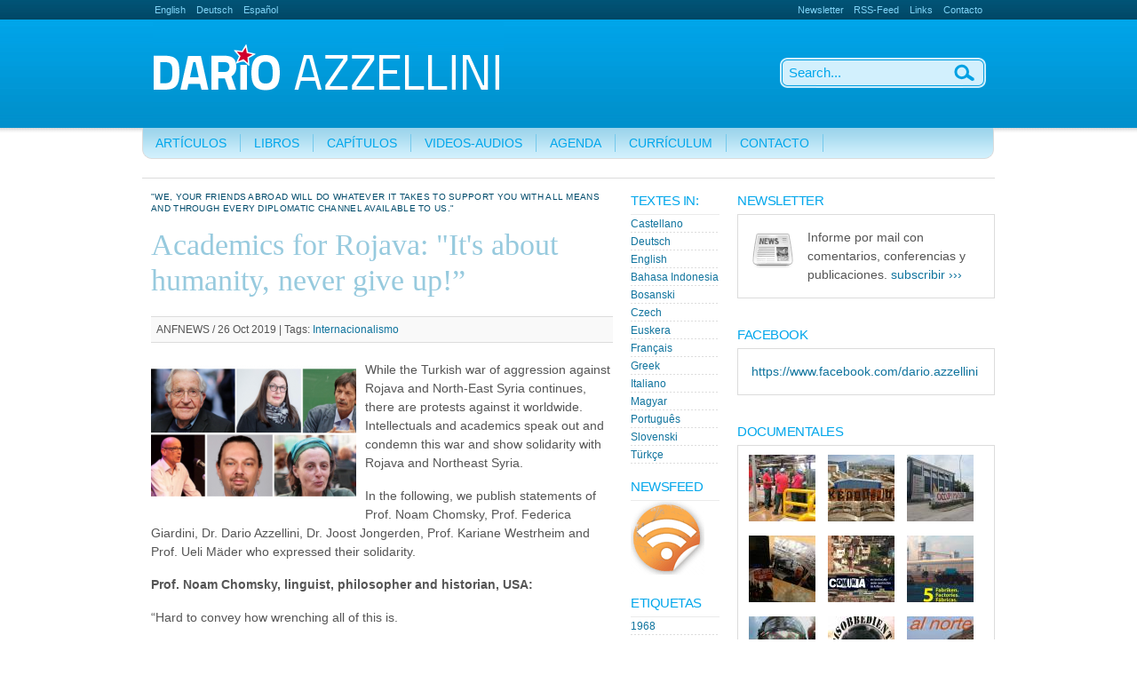

--- FILE ---
content_type: text/html; charset=utf-8
request_url: https://www.azzellini.net/es/node/3160
body_size: 17696
content:
<!DOCTYPE html PUBLIC "-//W3C//DTD XHTML 1.0 Strict//EN" "http://www.w3.org/TR/xhtml1/DTD/xhtml1-strict.dtd">
<html xmlns="http://www.w3.org/1999/xhtml" xml:lang="es" lang="es" dir="ltr">
<head>
<meta http-equiv="Content-Type" content="text/html; charset=utf-8" />
  <title>Academics for Rojava: &quot;It&#039;s about humanity, never give up!” | Dario Azzellini</title>
  <meta http-equiv="Content-Type" content="text/html; charset=utf-8" />
<link rel="shortcut icon" href="/misc/favicon.ico" type="image/x-icon" />
  <link type="text/css" rel="stylesheet" media="all" href="/sites/azzellini.net/files/css/css_505c5b3bf52d3151f63e51f488b65ae8.css" />
<link type="text/css" rel="stylesheet" media="print" href="/sites/azzellini.net/files/css/css_59b0ceb785e2dcf2ff66f3c6f1d835d0.css" />
  <!--[if IE 6]>
<style type="text/css" media="all">
@import "/sites/all/themes/ninesixtyrobots/css/ie6.css";
</style>
<![endif]-->
<script type="text/javascript"> </script>
<!-- Matomo -->
<script type="text/javascript">
  var _paq = _paq || [];
  /* tracker methods like "setCustomDimension" should be called before "trackPageView" */
  _paq.push(["setCookieDomain", "*.www.azzellini.net"]);
  _paq.push(['trackPageView']);
  _paq.push(['enableLinkTracking']);
  (function() {
    var u="//www.azzellini.net/piwik/";
    _paq.push(['setTrackerUrl', u+'piwik.php']);
    _paq.push(['setSiteId', '1']);
    var d=document, g=d.createElement('script'), s=d.getElementsByTagName('script')[0];
    g.type='text/javascript'; g.async=true; g.defer=true; g.src=u+'piwik.js'; s.parentNode.insertBefore(g,s);
  })();
</script>
<!-- End Matomo Code -->
</head>
  <body>
    <!-- header starts-->
    <div id="header-wrap">
      <div id="header" class="container_16">
        <div id="header-main">
          <div id="block-locale-0" class="block block-locale">

  <div class="content">
    <ul><li class="en first"><a href="/en/journalistische-artikel/academics-rojava-its-about-humanity-never-give-%E2%80%9D" class="language-link">English</a></li>
<li class="de"><a href="/node/3160" class="language-link">Deutsch</a></li>
<li class="es last active"><a href="/es/node/3160" class="language-link active">Español</a></li>
</ul>  </div>
</div><div id="block-menu-menu-top-navigation" class="block block-menu">

  <div class="content">
    <ul class="menu"><li class="leaf first"><a href="/es/newsletter/subscriptions" title="">Newsletter</a></li>
<li class="leaf"><a href="/es/rss.xml" title="">RSS-Feed</a></li>
<li class="leaf"><a href="/es/links/links" title="">Links</a></li>
<li class="leaf last"><a href="/es/contact" title="">Contacto</a></li>
</ul>  </div>
</div>          <h1 id="logo-text"><a href="/es"></a></h1>
        </div><!-- navigation -->
        <div id="nav">
          <div id="block-menu-menu-main-navigation" class="block block-menu">

  <div class="content">
    <ul class="menu"><li class="expanded first"><a href="/es/articles" title="">Artículos</a><ul class="menu"><li class="leaf first"><a href="/es/articles/academic" title="">Artículos Académicos</a></li>
<li class="leaf"><a href="/es/articles/journalistic" title="">Periodistícos</a></li>
<li class="leaf last"><a href="https://www.azzellini.net/kategorie/artikel/interviews" title="">Entrevistas</a></li>
</ul></li>
<li class="leaf"><a href="/es/books" title="">Libros</a></li>
<li class="leaf"><a href="/es/books/book-entries" title="">Capítulos</a></li>
<li class="expanded"><a href="/es/kategorie/videos-audios" title="">Videos-Audios</a><ul class="menu"><li class="leaf first"><a href="https://www.azzellini.net/kategorie/videos-audios/audios" title="">Audios</a></li>
<li class="leaf"><a href="https://www.azzellini.net/kategorie/videos-audios/videos" title="">Videos</a></li>
<li class="leaf last"><a href="/es/films/documentaries" title="">Documentales</a></li>
</ul></li>
<li class="expanded"><a href="/es/events" title="">Agenda</a><ul class="menu"><li class="leaf first"><a href="/es/events/veranstaltungen" title="">Conferencias</a></li>
<li class="leaf"><a href="/es/events/filme" title="">Documentales</a></li>
<li class="leaf last"><a href="/es/taxonomy/term/143" title="">Exposiciones</a></li>
</ul></li>
<li class="leaf"><a href="/es/biographie/curriculum-vitae" title="">Currículum</a></li>
<li class="leaf last"><a href="/es/contact" title="">Contacto</a></li>
</ul>  </div>
</div>
        </div>
        <form action="/es/node/3160"  accept-charset="UTF-8" method="post" id="search-theme-form">
<div><div id="search" class="container-inline"><div class="form-item" id="edit-search-theme-form-1-wrapper">
 <label for="edit-search-theme-form-1">Buscar en este sitio: </label>
 <input type="text" maxlength="128" name="search_theme_form" id="edit-search-theme-form-1" size="15" value="" title="Introduzca los términos que quiera buscar." class="form-text" />
</div>
<input type="image" name="op" value="Buscar" id="edit-submit"  class="form-submit btn" src="/sites/all/themes/ninesixtyrobots/images/search.gif" />
<input type="hidden" name="form_build_id" id="form-dH4jyDPlVKuOgLB2MMrLFGXuocQ82v3supIvFFS1nBo" value="form-dH4jyDPlVKuOgLB2MMrLFGXuocQ82v3supIvFFS1nBo"  />
<input type="hidden" name="form_id" id="edit-search-theme-form" value="search_theme_form"  />
</div>
</div></form>
      </div>
    </div>
    <!-- header ends here -->
    
    <!-- content starts -->
    <div id="content-wrapper" class="container_16">

<!-- 
      <div id="breadcrumb" class="grid_16"><div class="breadcrumb"><a href="/es">Inicio</a> » Academics for Rojava: &quot;It&#039;s about humanity, never give up!”</div></div>
 -->

      <!-- main -->
      <div id="main" class="grid_9">
                
       	    		<h3 class="subtitle">&quot;We, your friends abroad will do whatever it takes to support you with all means and through every diplomatic channel available to us.&quot;</h3>
 			    
 		        <h1 class="title">Academics for Rojava: &quot;It&#039;s about humanity, never give up!”</h1>                        <div id="content-output"> 
          
<div id="node-3160" class="node post sticky clear-block">


<div class="clearer"></div>
   <div class="meta post-info-page">
            ANFNEWS / 26 Oct 2019 | 
     <!--
          Posted on 29. Octubre 2019 
  -->
      <div class="terms terms-inline">Tags:&nbsp;<ul class="links inline"><li class="taxonomy_term_267 first last"><a href="/es/taxonomy/term/267" rel="tag" title="">Internacionalismo</a></li>
</ul></div>
    </div>
      <div class="content">
            <div class="float-left">
    <img src="https://www.azzellini.net/sites/azzellini.net/files/imagecache/Story-Image-Switcher/Bildschirmfoto 2019-10-29 um 15.24.09.png" alt="" title=""  class="imagecache imagecache-Story-Image-Switcher" width="231" height="150" />   </div>
    
  <p>While the Turkish war of aggression against Rojava and North-East Syria continues, there are protests against it worldwide. Intellectuals and academics speak out and condemn this war and show solidarity with Rojava and Northeast Syria.</p>
<p>In the following, we publish statements of Prof. Noam Chomsky, Prof. Federica Giardini, Dr. Dario Azzellini, Dr. Joost Jongerden, Prof. Kariane Westrheim and Prof. Ueli Mäder who expressed their solidarity.</p>
<p><strong>Prof. Noam Chomsky, linguist, philosopher and historian, USA:</strong></p>
<p>“Hard to convey how wrenching all of this is.</p>
<p>With his abject capitulation to Erdogan, Trump add his name to the list of shame of American presidents who have betrayed the Kurds, cruelly and viciously, for the past 45 years. His decision to leave Rojava to the mercy of Erdogan and Assad is particularly shameful after the Kurdish militias defeated ISIS with some US support, suffering thousands killed, and after firm US promises to protect them from an expanded Turkish assault. &nbsp;The crime is only compounded by the fact that Trump’s betrayal puts at grave risk the remarkable achievements of the Kurds in Rojava, a true inspiration, and for that very reason a threat to autocracy and concentrated power. &nbsp;Every effort should be made to put an end to these atrocities and to protect the victims.”</p>
<p><strong>Prof. Federica Giardini, Roma Tre University Department of Philosophy, Communication and Entertainment, Italy:</strong></p>
<p>“Defending Rojava means defending those who resist every day, in the Middle East as in every other part of the world, against the advancing atrocities. For millions of activists, thinkers and academics the Kurdish political culture has been the forefront of a new way in imagining and building a different society, based on non-state autonomy, self-determination, direct democracy and the fight to patriarchy, where interculturality, different and righteous gender relations and respect for Earth are developed in the day by day life. The violent and outrageous attack against the Kurdish people is an attack to the hope of all of us for an alternative way of living; all over the world rage indignation and solidarity are the signs of our determination in pursuing it.”</p>
<p><strong>Dr. Dario Azzellini, sociologist and political scientist, USA:</strong></p>
<p>"It is about humanity and mankind"</p>
<p>Since October 9, Turkey, NATO's second-largest army, has been conducting a war of aggression against Rojava together with Islamic militias of Al-Qaida and the Islamic state.</p>
<p>The aim is the annexation of the territory. Genocide and expulsion of the predominantly Kurdish, but also Assyrian, Christian, Yezidi and Arab population are the goal.</p>
<p>The multiethnic SDF, led by Kurdish fighters, almost completely defeated the Islamic state (Daesh), leaving more than 11,000 casualties in their own ranks.</p>
<p>In Rojava, the only multi-ethnic and multi-religious model of coexistence in the entire region was established. Basic democracy and equal rights for women characterize the self-administration.</p>
<p>Turkey and its allies stand for war, expulsion, genocide, intolerance, racism and authoritarianism. Today, Erdogan wants to turn back the wheel of history. Turkey makes no secret of the fact that it dreams of the old Ottoman Empire.</p>
<p>The future of an entire region is decided in Rojava. If it gets through with its plan in Rojava, they will not stop there. In Rojava and all over the world we have to oppose this war. It's about humanity and that of mankind."</p>
<p><strong>Dr. Joost Jongerden, sociologist, Wageningen University, Holland:</strong></p>
<p>“While Trump had always advocated disengagement from Syria, Turkish mainstream opinion and political leadership have never accepted Kurdish self-rule of territory on its Syrian border, which Turkey treats as an existential threat and dismisses with the trope of “terrorism.” Thus, Turkey’s military intervention fits a wider pattern of Turkish military aggression. Looking back over the past four years, we see the repeated waging of war for a “strong” state construction and regional power development. In short, the overall trajectory of Turkey over the past several years has been to centralize power and develop a strong state. The AKP and its leader Erdogan have created a security discourse in which the Kurds have been (re-)othered as an existential threat, leading to a militarization of politics. Through war, Turkey is attempting to create its own version of a strong nation-state wielding regional power. How long this will last, whether Erdogan can keep power, and how it will play out in other respects (such as a re-emergence of IS) remains to be seen. What is clear, however, is that Erdogan’s construction of this strong state as well as the building of his personal power both take place through war against the Kurds.”</p>
<p><strong>Prof. Kariane Westrheim, University of Bergen, Norway, Chair of EU Turkey Civic Commission (EUTCC):</strong></p>
<p>“Never give up!"</p>
<p>Ever since the day of the Turkish invasion of North-East Syria (Rojava), I hope that something miraculous will happen, for instance that Trump had decided to continue his support to the Kurds and the YPG/YPJ while Putin had changed his mind regarding his support to Erdogan. Both parties deeply regret that they have stabbed the Kurds in the back in the most humiliating and dirty way. However, I know this is only a dream. The reality is that the Kurds who have been on the front cover of all major international media for the last 14 days are currently facing genocide. At the same time, this fact has encouraged people around the globe to protest and demonstrate against USA’s cowardly and cruel injustice. The Kurds are bloody aware of the failure of Western states, the UN and NATO when confronted with Turkish military hordes consisting of jihadists, al-Nusra front and other foreign fighters. The threat is not only annihilation but also the destruction of the revolutionary democratic society model that has put women at the forefront in every segment of society.</p>
<p>In this very moment, the Kurds and their spearheads YPG and YPJ are fighting for everything they have achieved and everything they love. All this, and because of the historic struggle of the Kurds, their strength and their unequivocal willingness to stand up and carry out what they have set out to do, makes me believe that they will resist in ways the world has never seen before, they will find their way, and they will succeed in one way or another.</p>
<p>For your- and for our sake I urge you not to give up! We, your friends abroad will do whatever it takes to support you with all means and through every diplomatic channel available to us. We are not facing the horrors as you do but you should know that we are with you in solidarity, thought and action and send our sincere love and moral support.”</p>
<p><strong>Prof. Ueli Mäder, sociologist (emeritus professor at the University of Basel), Switzerland:</strong></p>
<p>"Protest against the Turkish military offensive"</p>
<p>I protest against the Turkish military offensive in northern Syria and against the expulsion of the local population. Several hundred thousand people are fleeing. Among them are tens of thousands of Kurds. I am also shocked by how the USA and Russia are supporting the Turkish invasion and violating international law. Therefore a clear position of the European Union (EU) would be even more important. But the reactions are restrained and hesitant. Especially considering Turkey's close economic relations with the EU. The NATO member also acts as a geopolitical gateway to the Middle East with various military bases. This has already been demonstrated in previous wars in Afghanistan, the Gulf and in attacks on Syria.</p>
<p>Between 2005 and 2015, the Swiss arms industry also earned 28.6 million Swiss francs from Turkish orders, which they have meanwhile relocated. Several million Swiss francs were received by countries that are involved in civil wars in the Middle East. However, further trade agreements are in progress with Turkey, although human rights violations are increasing.</p>
<p>Nevertheless, the many people who are currently demonstrating in Swiss cities against the Turkish military offensive are encouraging. They are engaged to respect human rights. That must be more important than economic interests."</p>
<p>&nbsp;</p>
<p>&nbsp;</p>
<p>also available in:&nbsp;</p>
<p>(Arabic) https://anfarabic.com/akhr-l-khbr/مفكرون-حول-العالم-روج-آفا-قضية-إنسانية-57128</p>
<p>(Persian) https://anfpersian.com/tzh-h/روشنفکران-برجسته-جهان-روژآوا-مسئله-ای-انسانی-است-51799</p>
<p>(Russian) https://anfrussian.com/В-Мире/Ученые-в-поддержку-Рожавы-Речь-идет-о-человечестве-никогда-не-сдавайтесь-15732</p>
        
        <div class="meta post-info">
            ANF - DEVRİŞ ÇİMEN 
          |     ANFNEWS / 26 Oct 2019</div>
             
		<br>
	Related Links:<br>
		<div class="link-item "><div class="link-title">English</div><div class="link-url"><a href="https://anfenglishmobile.com/news/academics-for-rojava-against-turkish-invasion-never-give-up-38771" target="_blank">https://anfenglishmobile.com/news/academics-for-ro...</a></div></div>		<div class="link-item "><div class="link-title">German</div><div class="link-url"><a href="https://anfdeutsch.com/aktuelles/es-ist-eine-frage-der-menschlichkeit-gebt-niemals-auf-14933" target="_blank">https://anfdeutsch.com/aktuelles/es-ist-eine-frage...</a></div></div>		<div class="link-item "><div class="link-title">Kurdish (Kurmanci)</div><div class="link-url"><a href="https://anfkurdi.com/ewropa/entellektuelen-li-cihane-navdar-rojava-meseleya-mirovahiye-ye-120085" target="_blank">https://anfkurdi.com/ewropa/entellektuelen-li-ciha...</a></div></div>		<div class="link-item "><div class="link-title">Kurdish (Kurmancki-zazaki)</div><div class="link-url"><a href="https://anfkirmancki.com/aktuel/entelektuele-cihani-ye-namdari-rojawan-meseleye-merdimiye-yo-6922" target="_blank">https://anfkirmancki.com/aktuel/entelektuele-cihan...</a></div></div>		<div class="link-item "><div class="link-title">Turkish</div><div class="link-url"><a href="https://anfturkce.com/avrupa/duenyaca-taninmis-entelektueeller-rojava-insanlik-meselesi-132426" target="_blank">https://anfturkce.com/avrupa/duenyaca-taninmis-ent...</a></div></div>	              </div>
  
</div>        </div><!-- /#content-output -->
      </div>
      <!-- main ends here -->

      <!-- sidebars starts here -->
            <div id="sidebars" class="grid_7">

        <!-- left sidebar starts here -->
                <div class="grid_2 alpha sidebar-left">
          <div id="block-menu-menu-language-list" class="block block-menu">
  <h3 class="title">Textes in:</h3>

  <div class="content">
    <ul class="menu"><li class="leaf first"><a href="/es/espanol" title="">Castellano</a></li>
<li class="leaf"><a href="/es/german" title="">Deutsch</a></li>
<li class="leaf"><a href="/es/english" title="">English</a></li>
<li class="leaf"><a href="/es/bahasa-indonesia" title="">Bahasa Indonesia</a></li>
<li class="leaf"><a href="/es/bosanski" title="">Bosanski</a></li>
<li class="leaf"><a href="/es/czech" title="">Czech</a></li>
<li class="leaf"><a href="/es/euskera" title="">Euskera</a></li>
<li class="leaf"><a href="/es/francais" title="">Français</a></li>
<li class="leaf"><a href="/es/Greek" title="">Greek</a></li>
<li class="leaf"><a href="/es/italiano" title="">Italiano</a></li>
<li class="leaf"><a href="/es/magyar" title="">Magyar</a></li>
<li class="leaf"><a href="/es/portugues" title="">Português</a></li>
<li class="leaf"><a href="/es/slovenski" title="">Slovenski</a></li>
<li class="leaf last"><a href="/es/turkce" title="">Türkçe</a></li>
</ul>  </div>
</div><div id="block-node-0" class="block block-node">
  <h3 class="title">Newsfeed</h3>

  <div class="content">
    <a href="/es/rss.xml" class="feed-icon"><img src="/sites/all/themes/ninesixtyrobots/images/feed.png" alt="Distribuir contenido" title="Sindicar" width="83" height="83" /></a>  </div>
</div><div id="block-views-Tags-block_1" class="block block-views">
  <h3 class="title">Etiquetas</h3>

  <div class="content">
    <div class="view view-Tags view-id-Tags view-display-id-block_1 view-dom-id-1">
    
  
  
      <div class="view-content">
      <div class="item-list">
    <ul>
          <li class="views-row views-row-1 views-row-odd views-row-first">  
  <div class="views-field-name">
                <span class="field-content"><a href="/es/tags/1968">1968</a></span>
  </div>
</li>
          <li class="views-row views-row-2 views-row-even">  
  <div class="views-field-name">
                <span class="field-content"><a href="/es/tags/alba">ALBA</a></span>
  </div>
</li>
          <li class="views-row views-row-3 views-row-odd">  
  <div class="views-field-name">
                <span class="field-content"><a href="/es/taxonomy/term/256">Algeria</a></span>
  </div>
</li>
          <li class="views-row views-row-4 views-row-even">  
  <div class="views-field-name">
                <span class="field-content"><a href="/es/tags/antifaschismus">Antifascismo</a></span>
  </div>
</li>
          <li class="views-row views-row-5 views-row-odd">  
  <div class="views-field-name">
                <span class="field-content"><a href="/es/tags/arbeiterkontrolle">Control Obrero</a></span>
  </div>
</li>
          <li class="views-row views-row-6 views-row-even">  
  <div class="views-field-name">
                <span class="field-content"><a href="/es/tags/arbeitskampf">Lucha de Trabajodorxs</a></span>
  </div>
</li>
          <li class="views-row views-row-7 views-row-odd">  
  <div class="views-field-name">
                <span class="field-content"><a href="/es/taxonomy/term/271">Relaciónes laboral</a></span>
  </div>
</li>
          <li class="views-row views-row-8 views-row-even">  
  <div class="views-field-name">
                <span class="field-content"><a href="/es/taxonomy/term/81">Argentina</a></span>
  </div>
</li>
          <li class="views-row views-row-9 views-row-odd">  
  <div class="views-field-name">
                <span class="field-content"><a href="/es/taxonomy/term/203">Pobreza</a></span>
  </div>
</li>
          <li class="views-row views-row-10 views-row-even">  
  <div class="views-field-name">
                <span class="field-content"><a href="/es/taxonomy/term/114">Insurrección</a></span>
  </div>
</li>
          <li class="views-row views-row-11 views-row-odd">  
  <div class="views-field-name">
                <span class="field-content"><a href="/es/taxonomy/term/185">Autonomia</a></span>
  </div>
</li>
          <li class="views-row views-row-12 views-row-even">  
  <div class="views-field-name">
                <span class="field-content"><a href="/es/taxonomy/term/205">País Vasco</a></span>
  </div>
</li>
          <li class="views-row views-row-13 views-row-odd">  
  <div class="views-field-name">
                <span class="field-content"><a href="/es/tags/berlin">Berlín</a></span>
  </div>
</li>
          <li class="views-row views-row-14 views-row-even">  
  <div class="views-field-name">
                <span class="field-content"><a href="/es/tags/besetzung">Ocupación</a></span>
  </div>
</li>
          <li class="views-row views-row-15 views-row-odd">  
  <div class="views-field-name">
                <span class="field-content"><a href="/es/tags/betriebsbesetzungen">Empresas recuperadas</a></span>
  </div>
</li>
          <li class="views-row views-row-16 views-row-even">  
  <div class="views-field-name">
                <span class="field-content"><a href="/es/taxonomy/term/219">Educación</a></span>
  </div>
</li>
          <li class="views-row views-row-17 views-row-odd">  
  <div class="views-field-name">
                <span class="field-content"><a href="/es/taxonomy/term/275">Revolución bolivariana</a></span>
  </div>
</li>
          <li class="views-row views-row-18 views-row-even">  
  <div class="views-field-name">
                <span class="field-content"><a href="/es/taxonomy/term/86">Bolivia</a></span>
  </div>
</li>
          <li class="views-row views-row-19 views-row-odd">  
  <div class="views-field-name">
                <span class="field-content"><a href="/es/taxonomy/term/211">Brasil</a></span>
  </div>
</li>
          <li class="views-row views-row-20 views-row-even">  
  <div class="views-field-name">
                <span class="field-content"><a href="/es/tags/chiapas">Chiapas</a></span>
  </div>
</li>
          <li class="views-row views-row-21 views-row-odd">  
  <div class="views-field-name">
                <span class="field-content"><a href="/es/tags/chile">Chile</a></span>
  </div>
</li>
          <li class="views-row views-row-22 views-row-even">  
  <div class="views-field-name">
                <span class="field-content"><a href="/es/taxonomy/term/125">CIA</a></span>
  </div>
</li>
          <li class="views-row views-row-23 views-row-odd">  
  <div class="views-field-name">
                <span class="field-content"><a href="/es/tags/commons">Commons</a></span>
  </div>
</li>
          <li class="views-row views-row-24 views-row-even">  
  <div class="views-field-name">
                <span class="field-content"><a href="/es/tags/crowdwork">Crowdwork</a></span>
  </div>
</li>
          <li class="views-row views-row-25 views-row-odd">  
  <div class="views-field-name">
                <span class="field-content"><a href="/es/tags/demokratie">Democracia</a></span>
  </div>
</li>
          <li class="views-row views-row-26 views-row-even">  
  <div class="views-field-name">
                <span class="field-content"><a href="/es/taxonomy/term/243">Alemania</a></span>
  </div>
</li>
          <li class="views-row views-row-27 views-row-odd">  
  <div class="views-field-name">
                <span class="field-content"><a href="/es/tags/digitalisierung">Digitalización</a></span>
  </div>
</li>
          <li class="views-row views-row-28 views-row-even">  
  <div class="views-field-name">
                <span class="field-content"><a href="/es/tags/diktatur">Dictadura</a></span>
  </div>
</li>
          <li class="views-row views-row-29 views-row-odd">  
  <div class="views-field-name">
                <span class="field-content"><a href="/es/taxonomy/term/96">República Dominicana</a></span>
  </div>
</li>
          <li class="views-row views-row-30 views-row-even">  
  <div class="views-field-name">
                <span class="field-content"><a href="/es/taxonomy/term/4">Drogas</a></span>
  </div>
</li>
          <li class="views-row views-row-31 views-row-odd">  
  <div class="views-field-name">
                <span class="field-content"><a href="/es/tags/ecuador">Ecuador</a></span>
  </div>
</li>
          <li class="views-row views-row-32 views-row-even">  
  <div class="views-field-name">
                <span class="field-content"><a href="/es/tags/eeuu">EEUU</a></span>
  </div>
</li>
          <li class="views-row views-row-33 views-row-odd">  
  <div class="views-field-name">
                <span class="field-content"><a href="/es/tags/el-salvador">El Salvador</a></span>
  </div>
</li>
          <li class="views-row views-row-34 views-row-even">  
  <div class="views-field-name">
                <span class="field-content"><a href="/es/tags/eln">ELN</a></span>
  </div>
</li>
          <li class="views-row views-row-35 views-row-odd">  
  <div class="views-field-name">
                <span class="field-content"><a href="/es/tags/emanzipation">Emancipación</a></span>
  </div>
</li>
          <li class="views-row views-row-36 views-row-even">  
  <div class="views-field-name">
                <span class="field-content"><a href="/es/tags/energiewende">Transición Energética</a></span>
  </div>
</li>
          <li class="views-row views-row-37 views-row-odd">  
  <div class="views-field-name">
                <span class="field-content"><a href="/es/taxonomy/term/215">Expropiación</a></span>
  </div>
</li>
          <li class="views-row views-row-38 views-row-even">  
  <div class="views-field-name">
                <span class="field-content"><a href="/es/taxonomy/term/132">UE</a></span>
  </div>
</li>
          <li class="views-row views-row-39 views-row-odd">  
  <div class="views-field-name">
                <span class="field-content"><a href="/es/tags/europa">Europa</a></span>
  </div>
</li>
          <li class="views-row views-row-40 views-row-even">  
  <div class="views-field-name">
                <span class="field-content"><a href="/es/tags/ezln">EZLN</a></span>
  </div>
</li>
          <li class="views-row views-row-41 views-row-odd">  
  <div class="views-field-name">
                <span class="field-content"><a href="/es/tags/facebook">Facebook</a></span>
  </div>
</li>
          <li class="views-row views-row-42 views-row-even">  
  <div class="views-field-name">
                <span class="field-content"><a href="/es/tags/farc">FARC</a></span>
  </div>
</li>
          <li class="views-row views-row-43 views-row-odd">  
  <div class="views-field-name">
                <span class="field-content"><a href="/es/taxonomy/term/289">Fordismo</a></span>
  </div>
</li>
          <li class="views-row views-row-44 views-row-even">  
  <div class="views-field-name">
                <span class="field-content"><a href="/es/taxonomy/term/250">Francia</a></span>
  </div>
</li>
          <li class="views-row views-row-45 views-row-odd">  
  <div class="views-field-name">
                <span class="field-content"><a href="/es/taxonomy/term/126">Conversaciónes de paz</a></span>
  </div>
</li>
          <li class="views-row views-row-46 views-row-even">  
  <div class="views-field-name">
                <span class="field-content"><a href="/es/tags/fsln">FSLN</a></span>
  </div>
</li>
          <li class="views-row views-row-47 views-row-odd">  
  <div class="views-field-name">
                <span class="field-content"><a href="/es/taxonomy/term/196">Fútbol</a></span>
  </div>
</li>
          <li class="views-row views-row-48 views-row-even">  
  <div class="views-field-name">
                <span class="field-content"><a href="/es/tags/g8">G8</a></span>
  </div>
</li>
          <li class="views-row views-row-49 views-row-odd">  
  <div class="views-field-name">
                <span class="field-content"><a href="/es/tags/geheimdienste">Servicios Secretos</a></span>
  </div>
</li>
          <li class="views-row views-row-50 views-row-even">  
  <div class="views-field-name">
                <span class="field-content"><a href="/es/tags/gender">Género</a></span>
  </div>
</li>
          <li class="views-row views-row-51 views-row-odd">  
  <div class="views-field-name">
                <span class="field-content"><a href="/es/tags/genossenschaften">Coperativas</a></span>
  </div>
</li>
          <li class="views-row views-row-52 views-row-even">  
  <div class="views-field-name">
                <span class="field-content"><a href="/es/taxonomy/term/175">Sindicalismo</a></span>
  </div>
</li>
          <li class="views-row views-row-53 views-row-odd">  
  <div class="views-field-name">
                <span class="field-content"><a href="/es/tags/gladio">Gladio</a></span>
  </div>
</li>
          <li class="views-row views-row-54 views-row-even">  
  <div class="views-field-name">
                <span class="field-content"><a href="/es/tags/globale-bewegungen">Movimientos Globales</a></span>
  </div>
</li>
          <li class="views-row views-row-55 views-row-odd">  
  <div class="views-field-name">
                <span class="field-content"><a href="/es/taxonomy/term/270">Globalización</a></span>
  </div>
</li>
          <li class="views-row views-row-56 views-row-even">  
  <div class="views-field-name">
                <span class="field-content"><a href="/es/tags/griechenland">Grecia</a></span>
  </div>
</li>
          <li class="views-row views-row-57 views-row-odd">  
  <div class="views-field-name">
                <span class="field-content"><a href="/es/taxonomy/term/251">Gran Bretaña</a></span>
  </div>
</li>
          <li class="views-row views-row-58 views-row-even">  
  <div class="views-field-name">
                <span class="field-content"><a href="/es/tags/guatemala">Guatemala</a></span>
  </div>
</li>
          <li class="views-row views-row-59 views-row-odd">  
  <div class="views-field-name">
                <span class="field-content"><a href="/es/taxonomy/term/124">Guerrilla</a></span>
  </div>
</li>
          <li class="views-row views-row-60 views-row-even">  
  <div class="views-field-name">
                <span class="field-content"><a href="/es/tags/haiti">Haiti</a></span>
  </div>
</li>
          <li class="views-row views-row-61 views-row-odd">  
  <div class="views-field-name">
                <span class="field-content"><a href="/es/tags/hip-hop">Hip Hop</a></span>
  </div>
</li>
          <li class="views-row views-row-62 views-row-even">  
  <div class="views-field-name">
                <span class="field-content"><a href="/es/tags/honduras">Honduras</a></span>
  </div>
</li>
          <li class="views-row views-row-63 views-row-odd">  
  <div class="views-field-name">
                <span class="field-content"><a href="/es/tags/hugo-chavez">Hugo Chávez</a></span>
  </div>
</li>
          <li class="views-row views-row-64 views-row-even">  
  <div class="views-field-name">
                <span class="field-content"><a href="/es/taxonomy/term/283">Imperialismo</a></span>
  </div>
</li>
          <li class="views-row views-row-65 views-row-odd">  
  <div class="views-field-name">
                <span class="field-content"><a href="/es/tags/indigene">Indígenas</a></span>
  </div>
</li>
          <li class="views-row views-row-66 views-row-even">  
  <div class="views-field-name">
                <span class="field-content"><a href="/es/taxonomy/term/267">Internacionalismo</a></span>
  </div>
</li>
          <li class="views-row views-row-67 views-row-odd">  
  <div class="views-field-name">
                <span class="field-content"><a href="/es/taxonomy/term/133">Iraq</a></span>
  </div>
</li>
          <li class="views-row views-row-68 views-row-even">  
  <div class="views-field-name">
                <span class="field-content"><a href="/es/taxonomy/term/40">Italia</a></span>
  </div>
</li>
          <li class="views-row views-row-69 views-row-odd">  
  <div class="views-field-name">
                <span class="field-content"><a href="/es/taxonomy/term/193">FMI</a></span>
  </div>
</li>
          <li class="views-row views-row-70 views-row-even">  
  <div class="views-field-name">
                <span class="field-content"><a href="/es/tags/just-transition">Transición Justa</a></span>
  </div>
</li>
          <li class="views-row views-row-71 views-row-odd">  
  <div class="views-field-name">
                <span class="field-content"><a href="/es/tags/kapitalismus">Capitalismo</a></span>
  </div>
</li>
          <li class="views-row views-row-72 views-row-even">  
  <div class="views-field-name">
                <span class="field-content"><a href="/es/tags/klassenkampf">Lucha de clases</a></span>
  </div>
</li>
          <li class="views-row views-row-73 views-row-odd">  
  <div class="views-field-name">
                <span class="field-content"><a href="/es/tags/klima">Klima</a></span>
  </div>
</li>
          <li class="views-row views-row-74 views-row-even">  
  <div class="views-field-name">
                <span class="field-content"><a href="/es/tags/klimaschutz">Klimaschutz</a></span>
  </div>
</li>
          <li class="views-row views-row-75 views-row-odd">  
  <div class="views-field-name">
                <span class="field-content"><a href="/es/tags/klimawandel">Cambio Climático</a></span>
  </div>
</li>
          <li class="views-row views-row-76 views-row-even">  
  <div class="views-field-name">
                <span class="field-content"><a href="/es/taxonomy/term/25">Colombia</a></span>
  </div>
</li>
          <li class="views-row views-row-77 views-row-odd">  
  <div class="views-field-name">
                <span class="field-content"><a href="/es/tags/kommunale-raete">Consejos comunales</a></span>
  </div>
</li>
          <li class="views-row views-row-78 views-row-even">  
  <div class="views-field-name">
                <span class="field-content"><a href="/es/tags/kommunaler-staat">Estado comunal</a></span>
  </div>
</li>
          <li class="views-row views-row-79 views-row-odd">  
  <div class="views-field-name">
                <span class="field-content"><a href="/es/tags/kommune">Comuna</a></span>
  </div>
</li>
          <li class="views-row views-row-80 views-row-even">  
  <div class="views-field-name">
                <span class="field-content"><a href="/es/tags/konkrete-utopie">Utopías concretas</a></span>
  </div>
</li>
          <li class="views-row views-row-81 views-row-odd">  
  <div class="views-field-name">
                <span class="field-content"><a href="/es/tags/konstituierende-macht">Poder constituyente</a></span>
  </div>
</li>
          <li class="views-row views-row-82 views-row-even">  
  <div class="views-field-name">
                <span class="field-content"><a href="/es/tags/konterrevolution">Contrarrevolución</a></span>
  </div>
</li>
          <li class="views-row views-row-83 views-row-odd">  
  <div class="views-field-name">
                <span class="field-content"><a href="/es/taxonomy/term/233">Corrupción</a></span>
  </div>
</li>
          <li class="views-row views-row-84 views-row-even">  
  <div class="views-field-name">
                <span class="field-content"><a href="/es/taxonomy/term/187">Crisis</a></span>
  </div>
</li>
          <li class="views-row views-row-85 views-row-odd">  
  <div class="views-field-name">
                <span class="field-content"><a href="/es/tags/kuba">Cuba</a></span>
  </div>
</li>
          <li class="views-row views-row-86 views-row-even">  
  <div class="views-field-name">
                <span class="field-content"><a href="/es/tags/kunst">Arte</a></span>
  </div>
</li>
          <li class="views-row views-row-87 views-row-odd">  
  <div class="views-field-name">
                <span class="field-content"><a href="/es/tags/kurdistan">Kurdistan</a></span>
  </div>
</li>
          <li class="views-row views-row-88 views-row-even">  
  <div class="views-field-name">
                <span class="field-content"><a href="/es/taxonomy/term/130">Reforma agraria</a></span>
  </div>
</li>
          <li class="views-row views-row-89 views-row-odd">  
  <div class="views-field-name">
                <span class="field-content"><a href="/es/taxonomy/term/26">América Latina</a></span>
  </div>
</li>
          <li class="views-row views-row-90 views-row-even">  
  <div class="views-field-name">
                <span class="field-content"><a href="/es/tags/maduro-nicolas">Maduro, Nicolás</a></span>
  </div>
</li>
          <li class="views-row views-row-91 views-row-odd">  
  <div class="views-field-name">
                <span class="field-content"><a href="/es/taxonomy/term/213">Medios de comunicación</a></span>
  </div>
</li>
          <li class="views-row views-row-92 views-row-even">  
  <div class="views-field-name">
                <span class="field-content"><a href="/es/taxonomy/term/129">Derechos Humanos</a></span>
  </div>
</li>
          <li class="views-row views-row-93 views-row-odd">  
  <div class="views-field-name">
                <span class="field-content"><a href="/es/taxonomy/term/7">México</a></span>
  </div>
</li>
          <li class="views-row views-row-94 views-row-even">  
  <div class="views-field-name">
                <span class="field-content"><a href="/es/taxonomy/term/189">Migración</a></span>
  </div>
</li>
          <li class="views-row views-row-95 views-row-odd">  
  <div class="views-field-name">
                <span class="field-content"><a href="/es/taxonomy/term/206">Fuerzas Armadas</a></span>
  </div>
</li>
          <li class="views-row views-row-96 views-row-even">  
  <div class="views-field-name">
                <span class="field-content"><a href="/es/taxonomy/term/5">Militarización</a></span>
  </div>
</li>
          <li class="views-row views-row-97 views-row-odd">  
  <div class="views-field-name">
                <span class="field-content"><a href="/es/taxonomy/term/253">Mumia Abu-Jamal</a></span>
  </div>
</li>
          <li class="views-row views-row-98 views-row-even">  
  <div class="views-field-name">
                <span class="field-content"><a href="/es/taxonomy/term/197">Musica</a></span>
  </div>
</li>
          <li class="views-row views-row-99 views-row-odd">  
  <div class="views-field-name">
                <span class="field-content"><a href="/es/tags/nachhaltige-arbeit">Trabajo sustentable</a></span>
  </div>
</li>
          <li class="views-row views-row-100 views-row-even">  
  <div class="views-field-name">
                <span class="field-content"><a href="/es/tags/nachhaltigkeit">Sustentabilidad</a></span>
  </div>
</li>
          <li class="views-row views-row-101 views-row-odd">  
  <div class="views-field-name">
                <span class="field-content"><a href="/es/taxonomy/term/286">Nacionalismo</a></span>
  </div>
</li>
          <li class="views-row views-row-102 views-row-even">  
  <div class="views-field-name">
                <span class="field-content"><a href="/es/taxonomy/term/236">OTAN</a></span>
  </div>
</li>
          <li class="views-row views-row-103 views-row-odd">  
  <div class="views-field-name">
                <span class="field-content"><a href="/es/taxonomy/term/24">Nuevas Guerras</a></span>
  </div>
</li>
          <li class="views-row views-row-104 views-row-even">  
  <div class="views-field-name">
                <span class="field-content"><a href="/es/tags/nicaragua">Nicaragua</a></span>
  </div>
</li>
          <li class="views-row views-row-105 views-row-odd">  
  <div class="views-field-name">
                <span class="field-content"><a href="/es/tags/nordamerika">Àmerica del Norte</a></span>
  </div>
</li>
          <li class="views-row views-row-106 views-row-even">  
  <div class="views-field-name">
                <span class="field-content"><a href="/es/tags/oekologischer-umbau">Transformación ecológica</a></span>
  </div>
</li>
          <li class="views-row views-row-107 views-row-odd">  
  <div class="views-field-name">
                <span class="field-content"><a href="/es/tags/panama">Panama</a></span>
  </div>
</li>
          <li class="views-row views-row-108 views-row-even">  
  <div class="views-field-name">
                <span class="field-content"><a href="/es/tags/pandemie">Pandemía</a></span>
  </div>
</li>
          <li class="views-row views-row-109 views-row-odd">  
  <div class="views-field-name">
                <span class="field-content"><a href="/es/taxonomy/term/12">Paramilitares</a></span>
  </div>
</li>
          <li class="views-row views-row-110 views-row-even">  
  <div class="views-field-name">
                <span class="field-content"><a href="/es/tags/partizipation">Participación</a></span>
  </div>
</li>
          <li class="views-row views-row-111 views-row-odd">  
  <div class="views-field-name">
                <span class="field-content"><a href="/es/tags/pci">PCI</a></span>
  </div>
</li>
          <li class="views-row views-row-112 views-row-even">  
  <div class="views-field-name">
                <span class="field-content"><a href="/es/tags/pdvsa">PdVSA</a></span>
  </div>
</li>
          <li class="views-row views-row-113 views-row-odd">  
  <div class="views-field-name">
                <span class="field-content"><a href="/es/tags/peru">Peru</a></span>
  </div>
</li>
          <li class="views-row views-row-114 views-row-even">  
  <div class="views-field-name">
                <span class="field-content"><a href="/es/tags/plan-colombia">Plan Colombia</a></span>
  </div>
</li>
          <li class="views-row views-row-115 views-row-odd">  
  <div class="views-field-name">
                <span class="field-content"><a href="/es/tags/plattformen">Plataformas</a></span>
  </div>
</li>
          <li class="views-row views-row-116 views-row-even">  
  <div class="views-field-name">
                <span class="field-content"><a href="/es/tags/pmc">PMC</a></span>
  </div>
</li>
          <li class="views-row views-row-117 views-row-odd">  
  <div class="views-field-name">
                <span class="field-content"><a href="/es/tags/populare-macht">Poder Popular</a></span>
  </div>
</li>
          <li class="views-row views-row-118 views-row-even">  
  <div class="views-field-name">
                <span class="field-content"><a href="/es/tags/postfordismus">Posfordismo</a></span>
  </div>
</li>
          <li class="views-row views-row-119 views-row-odd">  
  <div class="views-field-name">
                <span class="field-content"><a href="/es/tags/prekarisierung">Precarización</a></span>
  </div>
</li>
          <li class="views-row views-row-120 views-row-even">  
  <div class="views-field-name">
                <span class="field-content"><a href="/es/taxonomy/term/137">Privatización de la guerra</a></span>
  </div>
</li>
          <li class="views-row views-row-121 views-row-odd">  
  <div class="views-field-name">
                <span class="field-content"><a href="/es/tags/psuv">PSUV</a></span>
  </div>
</li>
          <li class="views-row views-row-122 views-row-even">  
  <div class="views-field-name">
                <span class="field-content"><a href="/es/taxonomy/term/82">Golpe de Estado</a></span>
  </div>
</li>
          <li class="views-row views-row-123 views-row-odd">  
  <div class="views-field-name">
                <span class="field-content"><a href="/es/taxonomy/term/192">Racismo</a></span>
  </div>
</li>
          <li class="views-row views-row-124 views-row-even">  
  <div class="views-field-name">
                <span class="field-content"><a href="/es/tags/raete">Consejos</a></span>
  </div>
</li>
          <li class="views-row views-row-125 views-row-odd">  
  <div class="views-field-name">
                <span class="field-content"><a href="/es/taxonomy/term/36">Referendum</a></span>
  </div>
</li>
          <li class="views-row views-row-126 views-row-even">  
  <div class="views-field-name">
                <span class="field-content"><a href="/es/tags/religion">Religión</a></span>
  </div>
</li>
          <li class="views-row views-row-127 views-row-odd">  
  <div class="views-field-name">
                <span class="field-content"><a href="/es/taxonomy/term/6">Represión</a></span>
  </div>
</li>
          <li class="views-row views-row-128 views-row-even">  
  <div class="views-field-name">
                <span class="field-content"><a href="/es/tags/ressourcen">Recursos</a></span>
  </div>
</li>
          <li class="views-row views-row-129 views-row-odd">  
  <div class="views-field-name">
                <span class="field-content"><a href="/es/taxonomy/term/294">Revolución</a></span>
  </div>
</li>
          <li class="views-row views-row-130 views-row-even">  
  <div class="views-field-name">
                <span class="field-content"><a href="/es/taxonomy/term/239">Autogestión</a></span>
  </div>
</li>
          <li class="views-row views-row-131 views-row-odd">  
  <div class="views-field-name">
                <span class="field-content"><a href="/es/taxonomy/term/62">Mercenarios</a></span>
  </div>
</li>
          <li class="views-row views-row-132 views-row-even">  
  <div class="views-field-name">
                <span class="field-content"><a href="/es/tags/solidarische-oekonomie">Economia Solidaria</a></span>
  </div>
</li>
          <li class="views-row views-row-133 views-row-odd">  
  <div class="views-field-name">
                <span class="field-content"><a href="/es/tags/soziale-bewegungen">Movimientos sociales</a></span>
  </div>
</li>
          <li class="views-row views-row-134 views-row-even">  
  <div class="views-field-name">
                <span class="field-content"><a href="/es/taxonomy/term/216">Socialismo</a></span>
  </div>
</li>
          <li class="views-row views-row-135 views-row-odd">  
  <div class="views-field-name">
                <span class="field-content"><a href="/es/taxonomy/term/210">España</a></span>
  </div>
</li>
          <li class="views-row views-row-136 views-row-even">  
  <div class="views-field-name">
                <span class="field-content"><a href="/es/tags/staat">Estado</a></span>
  </div>
</li>
          <li class="views-row views-row-137 views-row-odd">  
  <div class="views-field-name">
                <span class="field-content"><a href="/es/taxonomy/term/273">Desarrollo Urbano</a></span>
  </div>
</li>
          <li class="views-row views-row-138 views-row-even">  
  <div class="views-field-name">
                <span class="field-content"><a href="/es/taxonomy/term/176">Huelga</a></span>
  </div>
</li>
          <li class="views-row views-row-139 views-row-odd">  
  <div class="views-field-name">
                <span class="field-content"><a href="/es/taxonomy/term/222">Surinam</a></span>
  </div>
</li>
          <li class="views-row views-row-140 views-row-even">  
  <div class="views-field-name">
                <span class="field-content"><a href="/es/taxonomy/term/249">Tailandia</a></span>
  </div>
</li>
          <li class="views-row views-row-141 views-row-odd">  
  <div class="views-field-name">
                <span class="field-content"><a href="/es/taxonomy/term/254">Turquía</a></span>
  </div>
</li>
          <li class="views-row views-row-142 views-row-even">  
  <div class="views-field-name">
                <span class="field-content"><a href="/es/taxonomy/term/53">Monos blancos</a></span>
  </div>
</li>
          <li class="views-row views-row-143 views-row-odd">  
  <div class="views-field-name">
                <span class="field-content"><a href="/es/tags/umwelt">Ambiente</a></span>
  </div>
</li>
          <li class="views-row views-row-144 views-row-even">  
  <div class="views-field-name">
                <span class="field-content"><a href="/es/tags/ungehorsame">Desobedientes</a></span>
  </div>
</li>
          <li class="views-row views-row-145 views-row-odd">  
  <div class="views-field-name">
                <span class="field-content"><a href="/es/tags/uruguay">Uruguay</a></span>
  </div>
</li>
          <li class="views-row views-row-146 views-row-even">  
  <div class="views-field-name">
                <span class="field-content"><a href="/es/tags/usa">EEUU</a></span>
  </div>
</li>
          <li class="views-row views-row-147 views-row-odd">  
  <div class="views-field-name">
                <span class="field-content"><a href="/es/tags/venezuela">Venezuela</a></span>
  </div>
</li>
          <li class="views-row views-row-148 views-row-even">  
  <div class="views-field-name">
                <span class="field-content"><a href="/es/tags/venezuela-wahlen">Venezuela, Elecciones</a></span>
  </div>
</li>
          <li class="views-row views-row-149 views-row-odd">  
  <div class="views-field-name">
                <span class="field-content"><a href="/es/taxonomy/term/204">Reforma constitucional</a></span>
  </div>
</li>
          <li class="views-row views-row-150 views-row-even">  
  <div class="views-field-name">
                <span class="field-content"><a href="/es/tags/verstaatlichung">Nacionalización</a></span>
  </div>
</li>
          <li class="views-row views-row-151 views-row-odd">  
  <div class="views-field-name">
                <span class="field-content"><a href="/es/taxonomy/term/257">Armas</a></span>
  </div>
</li>
          <li class="views-row views-row-152 views-row-even">  
  <div class="views-field-name">
                <span class="field-content"><a href="/es/taxonomy/term/170">Elecciones</a></span>
  </div>
</li>
          <li class="views-row views-row-153 views-row-odd">  
  <div class="views-field-name">
                <span class="field-content"><a href="/es/taxonomy/term/288">Resistencia</a></span>
  </div>
</li>
          <li class="views-row views-row-154 views-row-even">  
  <div class="views-field-name">
                <span class="field-content"><a href="/es/taxonomy/term/212">Economia</a></span>
  </div>
</li>
          <li class="views-row views-row-155 views-row-odd">  
  <div class="views-field-name">
                <span class="field-content"><a href="/es/tags/zapatistas">Zapatistas</a></span>
  </div>
</li>
          <li class="views-row views-row-156 views-row-even views-row-last">  
  <div class="views-field-name">
                <span class="field-content"><a href="/es/taxonomy/term/278">Sociedad Civil</a></span>
  </div>
</li>
      </ul>
</div>    </div>
  
  
  
  
  
  
</div>   </div>
</div>        </div>
                <!-- left sidebar ends here -->

        <!-- right sidebar starts here -->
                <div class="grid_5 omega sidebar-right">
          <div id="block-block-3" class="block block-block">
  <h3 class="title">Newsletter</h3>

  <div class="content">
    <p><img class="mceItem" style="float: left; margin-right: 15px;" src="/sites/all/themes/ninesixtyrobots/images/newsletter.png" alt="Newsletter" /></p>
<p>Informe por mail con comentarios, conferencias y publicaciones. <a href="/es/newsletter/subscriptions">subscribir ›››</a></p>
  </div>
</div><div id="block-block-6" class="block block-block">
  <h3 class="title">Facebook </h3>

  <div class="content">
    <p><a href="https://www.facebook.com/dario.azzellini" target="_blank">https://www.facebook.com/dario.azzellini</a></p>
  </div>
</div><div id="block-views-Filme-block_1" class="block block-views">
  <h3 class="title">Documentales</h3>

  <div class="content">
    <div class="view view-Filme view-id-Filme view-display-id-block_1 view-dom-id-2">
    
  
  
      <div class="view-content">
        <div class="views-row views-row-1 views-row-odd views-row-first">
      
  <div class="views-field-field-image-fid">
                <div class="field-content"><a href="/es/node/3096" class="imagecache imagecache-Thumbnail_01 imagecache-linked imagecache-Thumbnail_01_linked"><img src="https://www.azzellini.net/sites/azzellini.net/files/imagecache/Thumbnail_01/0530180517b_web.jpg" alt="" title=""  class="imagecache imagecache-Thumbnail_01" width="75" height="75" /></a></div>
  </div>
  </div>
  <div class="views-row views-row-2 views-row-even">
      
  <div class="views-field-field-image-fid">
                <div class="field-content"><a href="/es/filme/ocupar-resistir-producir-viome" class="imagecache imagecache-Thumbnail_01 imagecache-linked imagecache-Thumbnail_01_linked"><img src="https://www.azzellini.net/sites/azzellini.net/files/imagecache/Thumbnail_01/Occupy_Resist_Produce_Vio.Me_04_0.jpg" alt="" title=""  class="imagecache imagecache-Thumbnail_01" width="75" height="75" /></a></div>
  </div>
  </div>
  <div class="views-row views-row-3 views-row-odd">
      
  <div class="views-field-field-image-fid">
                <div class="field-content"><a href="/es/node/2883" class="imagecache imagecache-Thumbnail_01 imagecache-linked imagecache-Thumbnail_01_linked"><img src="https://www.azzellini.net/sites/azzellini.net/files/imagecache/Thumbnail_01/IMG_5214.JPG" alt="" title=""  class="imagecache imagecache-Thumbnail_01" width="75" height="75" /></a></div>
  </div>
  </div>
  <div class="views-row views-row-4 views-row-even">
      
  <div class="views-field-field-image-fid">
                <div class="field-content"><a href="/es/node/2882" class="imagecache imagecache-Thumbnail_01 imagecache-linked imagecache-Thumbnail_01_linked"><img src="https://www.azzellini.net/sites/azzellini.net/files/imagecache/Thumbnail_01/Occupy_Resist_Produce_OZ_38.jpg" alt="" title=""  class="imagecache imagecache-Thumbnail_01" width="75" height="75" /></a></div>
  </div>
  </div>
  <div class="views-row views-row-5 views-row-odd">
      
  <div class="views-field-field-image-fid">
                <div class="field-content"><a href="/es/filme/comuna-en-construccion" class="imagecache imagecache-Thumbnail_01 imagecache-linked imagecache-Thumbnail_01_linked"><img src="https://www.azzellini.net/sites/azzellini.net/files/imagecache/Thumbnail_01/comuna_dvd.jpg" alt="Comuna Under Construction" title=""  class="imagecache imagecache-Thumbnail_01" width="75" height="75" /></a></div>
  </div>
  </div>
  <div class="views-row views-row-6 views-row-even">
      
  <div class="views-field-field-image-fid">
                <div class="field-content"><a href="/es/filme/5-fabricas-%E2%80%93-control-obrero-en-venezuela" class="imagecache imagecache-Thumbnail_01 imagecache-linked imagecache-Thumbnail_01_linked"><img src="https://www.azzellini.net/sites/azzellini.net/files/imagecache/Thumbnail_01/5_fabriken_dvd.jpg" alt="5 Fábricas" title=""  class="imagecache imagecache-Thumbnail_01" width="75" height="75" /></a></div>
  </div>
  </div>
  <div class="views-row views-row-7 views-row-odd">
      
  <div class="views-field-field-image-fid">
                <div class="field-content"><a href="/es/filme/venezuela-desde-abajo" class="imagecache imagecache-Thumbnail_01 imagecache-linked imagecache-Thumbnail_01_linked"><img src="https://www.azzellini.net/sites/azzellini.net/files/imagecache/Thumbnail_01/venezuela_von_unten_dvd.jpg" alt="Venezuela from Below" title=""  class="imagecache imagecache-Thumbnail_01" width="75" height="75" /></a></div>
  </div>
  </div>
  <div class="views-row views-row-8 views-row-even">
      
  <div class="views-field-field-image-fid">
                <div class="field-content"><a href="/es/filme/disobbedienti" class="imagecache imagecache-Thumbnail_01 imagecache-linked imagecache-Thumbnail_01_linked"><img src="https://www.azzellini.net/sites/azzellini.net/files/imagecache/Thumbnail_01/disob_cover_dvd.jpg" alt="Cover" title=""  class="imagecache imagecache-Thumbnail_01" width="75" height="75" /></a></div>
  </div>
  </div>
  <div class="views-row views-row-9 views-row-odd">
      
  <div class="views-field-field-image-fid">
                <div class="field-content"><a href="/es/filme/al-norte" class="imagecache imagecache-Thumbnail_01 imagecache-linked imagecache-Thumbnail_01_linked"><img src="https://www.azzellini.net/sites/azzellini.net/files/imagecache/Thumbnail_01/alnorte.jpg" alt="Al Norte" title=""  class="imagecache imagecache-Thumbnail_01" width="75" height="75" /></a></div>
  </div>
  </div>
  <div class="views-row views-row-10 views-row-even">
      
  <div class="views-field-field-image-fid">
                <div class="field-content"><a href="/es/filme/quetzalcoatl-sandino-y-el-banco-mundial" class="imagecache imagecache-Thumbnail_01 imagecache-linked imagecache-Thumbnail_01_linked"><img src="https://www.azzellini.net/sites/azzellini.net/files/imagecache/Thumbnail_01/quetzal_dvd_cover.jpg" alt=" Quetzalcoatl, Sandino y el Banco Mundial" title=""  class="imagecache imagecache-Thumbnail_01" width="75" height="75" /></a></div>
  </div>
  </div>
  <div class="views-row views-row-11 views-row-odd views-row-last">
      
  <div class="views-field-field-image-fid">
                <div class="field-content"><a href="/es/node/2251" class="imagecache imagecache-Thumbnail_01 imagecache-linked imagecache-Thumbnail_01_linked"><img src="https://www.azzellini.net/sites/azzellini.net/files/imagecache/Thumbnail_01/ak-dvd-cover.jpg" alt="" title=""  class="imagecache imagecache-Thumbnail_01" width="75" height="75" /></a></div>
  </div>
  </div>
    </div>
  
  
  
      
<div class="more-link">
  <a href="/es/films">
    Todos los documentales  </a>
</div>
  
  
  
</div>   </div>
</div><div id="block-views-DA_Books-block_1" class="block block-views">
  <h3 class="title">Libros de Dario Azzellini</h3>

  <div class="content">
    <div class="view view-DA-Books view-id-DA_Books view-display-id-block_1 view-dom-id-3">
    
  
  
      <div class="view-content">
        <div class="views-row views-row-1 views-row-odd views-row-first">
      
  <div class="views-field-field-image-fid">
                <div class="field-content"><a href="/es/node/3373" class="imagecache imagecache-Thumbnail_01 imagecache-linked imagecache-Thumbnail_01_linked"><img src="https://www.azzellini.net/sites/azzellini.net/files/imagecache/Thumbnail_01/9780367442224.jpg" alt="" title=""  class="imagecache imagecache-Thumbnail_01" width="75" height="75" /></a></div>
  </div>
  </div>
  <div class="views-row views-row-2 views-row-even">
      
  <div class="views-field-field-image-fid">
                <div class="field-content"><a href="/es/node/3320" class="imagecache imagecache-Thumbnail_01 imagecache-linked imagecache-Thumbnail_01_linked"><img src="https://www.azzellini.net/sites/azzellini.net/files/imagecache/Thumbnail_01/Bildschirmfoto 2023-09-09 um 16.28.57.png" alt="" title=""  class="imagecache imagecache-Thumbnail_01" width="75" height="75" /></a></div>
  </div>
  </div>
  <div class="views-row views-row-3 views-row-odd">
      
  <div class="views-field-field-image-fid">
                <div class="field-content"><a href="/es/node/3310" class="imagecache imagecache-Thumbnail_01 imagecache-linked imagecache-Thumbnail_01_linked"><img src="https://www.azzellini.net/sites/azzellini.net/files/imagecache/Thumbnail_01/Bildschirmfoto 2023-03-16 um 12.18.06.png" alt="" title=""  class="imagecache imagecache-Thumbnail_01" width="75" height="75" /></a></div>
  </div>
  </div>
  <div class="views-row views-row-4 views-row-even">
      
  <div class="views-field-field-image-fid">
                <div class="field-content"><a href="/es/buecher-von-dario-azzellini/poder-obrero" class="imagecache imagecache-Thumbnail_01 imagecache-linked imagecache-Thumbnail_01_linked"><img src="https://www.azzellini.net/sites/azzellini.net/files/imagecache/Thumbnail_01/Bildschirmfoto 2021-12-04 um 20.49.08.png" alt="" title=""  class="imagecache imagecache-Thumbnail_01" width="75" height="75" /></a></div>
  </div>
  </div>
  <div class="views-row views-row-5 views-row-odd">
      
  <div class="views-field-field-image-fid">
                <div class="field-content"><a href="/es/node/3259" class="imagecache imagecache-Thumbnail_01 imagecache-linked imagecache-Thumbnail_01_linked"><img src="https://www.azzellini.net/sites/azzellini.net/files/imagecache/Thumbnail_01/Bildschirmfoto 2021-10-11 um 08.54.57.png" alt="" title=""  class="imagecache imagecache-Thumbnail_01" width="75" height="75" /></a></div>
  </div>
  </div>
  <div class="views-row views-row-6 views-row-even">
      
  <div class="views-field-field-image-fid">
                <div class="field-content"><a href="/es/node/3219" class="imagecache imagecache-Thumbnail_01 imagecache-linked imagecache-Thumbnail_01_linked"><img src="https://www.azzellini.net/sites/azzellini.net/files/imagecache/Thumbnail_01/Bildschirmfoto 2021-01-28 um 11.18.13_EN_0.png" alt="" title=""  class="imagecache imagecache-Thumbnail_01" width="75" height="75" /></a></div>
  </div>
  </div>
  <div class="views-row views-row-7 views-row-odd">
      
  <div class="views-field-field-image-fid">
                <div class="field-content"><a href="/es/node/3213" class="imagecache imagecache-Thumbnail_01 imagecache-linked imagecache-Thumbnail_01_linked"><img src="https://www.azzellini.net/sites/azzellini.net/files/imagecache/Thumbnail_01/Bildschirmfoto 2021-01-28 um 11.17.35_DE_1.png" alt="" title=""  class="imagecache imagecache-Thumbnail_01" width="75" height="75" /></a></div>
  </div>
  </div>
  <div class="views-row views-row-8 views-row-even">
      
  <div class="views-field-field-image-fid">
                <div class="field-content"><a href="/es/node/3081" class="imagecache imagecache-Thumbnail_01 imagecache-linked imagecache-Thumbnail_01_linked"><img src="https://www.azzellini.net/sites/azzellini.net/files/imagecache/Thumbnail_01/Bizi Temsil Edemezler_cover.jpg" alt="" title=""  class="imagecache imagecache-Thumbnail_01" width="75" height="75" /></a></div>
  </div>
  </div>
  <div class="views-row views-row-9 views-row-odd views-row-last">
      
  <div class="views-field-field-image-fid">
                <div class="field-content"><a href="/es/buecher-von-dario-azzellini/vom-protest-zum-sozialen-prozess" class="imagecache imagecache-Thumbnail_01 imagecache-linked imagecache-Thumbnail_01_linked"><img src="https://www.azzellini.net/sites/azzellini.net/files/imagecache/Thumbnail_01/imagen libro dario.png" alt="" title=""  class="imagecache imagecache-Thumbnail_01" width="75" height="75" /></a></div>
  </div>
  </div>
    </div>
  
  
  
      
<div class="more-link">
  <a href="/es/books">
    Todos los libros ›››  </a>
</div>
  
  
  
</div>   </div>
</div><div id="block-block-4" class="block block-block">
  <h3 class="title">Workerscontrol.net</h3>

  <div class="content">
    <p><a href="http://www.workerscontrol.net" title="Workerscontrol.net"><img src="/sites/azzellini.net/files/wcn_258x60.png" alt="" height="66" width="258" /></a></p>
  </div>
</div><div id="block-block-2" class="block block-block">
  <h3 class="title">Encyclopedia of Revolution and Protest</h3>

  <div class="content">
    <p><a href="/node/2214"><img class="mceItem" src="/sites/azzellini.net/files/images/encyclopedia.jpg" alt="The International Encyclopedia of Revolution and Protest" width="242" height="230" /></a></p>
<p>The International Encyclopedia of Revolution and Protest</p>
  </div>
</div><div id="block-block-1" class="block block-block">
  <h3 class="title">The Privatization of War</h3>

  <div class="content">
    <p><a href="/node/1599"><img class="mceItem" src="/sites/azzellini.net/files/images/privat_war.png" alt="The Privatization of War" /></a></p>
<p>Texte in Deutsch, Englisch, Italienisch, Spanisch, Portugiesisch und Französisch</p>
  </div>
</div>        </div>
                <!-- right sidebar ends here -->

      </div>
            <!-- sidebars end here -->
	<div class="clearer"></div>
    </div>
    <!-- content ends here -->

    <!-- footer starts here -->
    <div id="footer-wrapper">

      <!-- footer top starts here -->
      <div id="footer-content"  class="container_16">

        <!-- footer left starts here -->
        <div class="grid_4" id="footer-left">
          <div id="block-views-Journalistic_Articles-block_1" class="block block-views">
  <h3 class="title">Audio</h3>

  <div class="content">
    <div class="view view-Journalistic-Articles view-id-Journalistic_Articles view-display-id-block_1 view-dom-id-4">
    
  
  
      <div class="view-content">
        <div class="views-row views-row-1 views-row-odd views-row-first">
      
  <div class="views-field-title">
                <span class="field-content"><a href="/es/interviews/mit-genossenschaften-zum-oekosozialismus-%E2%80%93-perspektiven">Mit Genossenschaften zum Ökosozialismus – Perspektiven</a></span>
  </div>
  
  <div class="views-field-field-published-value">
                <span class="field-content"><a href="/es/interviews/mit-genossenschaften-zum-oekosozialismus-%E2%80%93-perspektiven">21.05.24</a></span>
  </div>
  </div>
  <div class="views-row views-row-2 views-row-even">
      
  <div class="views-field-title">
                <span class="field-content"><a href="/es/interviews/azzellini-und-ida-raetedemokratie-und-arbeitszeitrechnung">Azzellini und IDA: Rätedemokratie und Arbeitszeitrechnung</a></span>
  </div>
  
  <div class="views-field-field-published-value">
                <span class="field-content"><a href="/es/interviews/azzellini-und-ida-raetedemokratie-und-arbeitszeitrechnung">27.05.24</a></span>
  </div>
  </div>
  <div class="views-row views-row-3 views-row-odd">
      
  <div class="views-field-title">
                <span class="field-content"><a href="/en/interviews/politics-translation-preparing-ground-new-alliances">Politics of Translation: Preparing the Ground for New Alliances</a></span>
  </div>
  
  <div class="views-field-field-published-value">
                <span class="field-content"><a href="/en/interviews/politics-translation-preparing-ground-new-alliances">11.10.23, BG Berliner Gazette</a></span>
  </div>
  </div>
  <div class="views-row views-row-4 views-row-even">
      
  <div class="views-field-title">
                <span class="field-content"><a href="/en/interviews/people-power-imagining-world-without-bosses">People Power - Imagining a World without Bosses</a></span>
  </div>
  
  <div class="views-field-field-published-value">
                <span class="field-content"><a href="/en/interviews/people-power-imagining-world-without-bosses">Democracy at Work, 14.03.2023</a></span>
  </div>
  </div>
  <div class="views-row views-row-5 views-row-odd">
      
  <div class="views-field-title">
                <span class="field-content"><a href="/en/interviews/why-music-industry-won%E2%80%99t-be-%E2%80%9Cuberized%E2%80%9D-charles-umney-and-dario-azzellini">Why the music industry won’t be “Uberized” with Charles Umney and Dario Azzellini</a></span>
  </div>
  
  <div class="views-field-field-published-value">
                <span class="field-content"><a href="/en/interviews/why-music-industry-won%E2%80%99t-be-%E2%80%9Cuberized%E2%80%9D-charles-umney-and-dario-azzellini">Centre for Employment Relations, Innovation and Change, University of Leeds, June 2022</a></span>
  </div>
  </div>
  <div class="views-row views-row-6 views-row-even">
      
  <div class="views-field-title">
                <span class="field-content"><a href="/es/interviews/para-construir-otra-cosa-hay-que-hacerlo-de-manera-gradual-y-con-una-lucha-fuerte-y-perma">&quot;Para construir otra cosa hay que hacerlo de manera gradual y con una lucha fuerte y permanente&quot;</a></span>
  </div>
  
  <div class="views-field-field-published-value">
                <span class="field-content"><a href="/es/interviews/para-construir-otra-cosa-hay-que-hacerlo-de-manera-gradual-y-con-una-lucha-fuerte-y-perma">hala bedi. Arabako Komunikabide Librea / Suelta la olla, 18.03.21, 33:30 min</a></span>
  </div>
  </div>
  <div class="views-row views-row-7 views-row-odd">
      
  <div class="views-field-title">
                <span class="field-content"><a href="/interviews/system-fehler-des-kapitalismus-als-katastrophe-und-chance-fuer-globale-arbeiterkaempfe">System-Fehler des Kapitalismus als &quot;Katastrophe&quot; und Chance für globale Arbeiterkämpfe?</a></span>
  </div>
  
  <div class="views-field-field-published-value">
                <span class="field-content"><a href="/interviews/system-fehler-des-kapitalismus-als-katastrophe-und-chance-fuer-globale-arbeiterkaempfe">Radio Lora München, 02.06.20, 19:10 min</a></span>
  </div>
  </div>
  <div class="views-row views-row-8 views-row-even">
      
  <div class="views-field-title">
                <span class="field-content"><a href="/en/interviews/interview-dario-azzellini">Interview with Dario Azzellini</a></span>
  </div>
  
  <div class="views-field-field-published-value">
                <span class="field-content"><a href="/en/interviews/interview-dario-azzellini">black agenda radio 25nov2019</a></span>
  </div>
  </div>
  <div class="views-row views-row-9 views-row-odd">
      
  <div class="views-field-title">
                <span class="field-content"><a href="/interviews/die-zukunft-venezuelas">Die Zukunft Venezuelas</a></span>
  </div>
  
  <div class="views-field-field-published-value">
                <span class="field-content"><a href="/interviews/die-zukunft-venezuelas">Radio Lora München in freie-radios.net / 13:59min / 04.02.19</a></span>
  </div>
  </div>
  <div class="views-row views-row-10 views-row-even">
      
  <div class="views-field-title">
                <span class="field-content"><a href="/interviews/zur-lage-venezuela-gespraech-mit-dario-azzellini">Zur Lage in Venezuela - Gespräch mit Dario Azzellini</a></span>
  </div>
  
  <div class="views-field-field-published-value">
                <span class="field-content"><a href="/interviews/zur-lage-venezuela-gespraech-mit-dario-azzellini">coloRadio in freie-radios.net / 20:33 min / 07.02.2019</a></span>
  </div>
  </div>
  <div class="views-row views-row-11 views-row-odd">
      
  <div class="views-field-title">
                <span class="field-content"><a href="/es/interviews/interview-radio-corax-class-strikes-back">Interview Radio Corax: &quot;The Class Strikes Back&quot;</a></span>
  </div>
  
  <div class="views-field-field-published-value">
                <span class="field-content"><a href="/es/interviews/interview-radio-corax-class-strikes-back">Radio Corax, Halle, 28.11.2017, 24:34 min.</a></span>
  </div>
  </div>
  <div class="views-row views-row-12 views-row-even">
      
  <div class="views-field-title">
                <span class="field-content"><a href="/es/interviews/venezuela-wie-geht-es-weiter">Venezuela - wie geht es weiter?</a></span>
  </div>
  
  <div class="views-field-field-published-value">
                <span class="field-content"><a href="/es/interviews/venezuela-wie-geht-es-weiter">Stoffwechsel, Radio Z Nürnberg, 4.10.2017, 16:37 min</a></span>
  </div>
  </div>
  <div class="views-row views-row-13 views-row-odd">
      
  <div class="views-field-title">
                <span class="field-content"><a href="/es/interviews/control-obrero">Control Obrero</a></span>
  </div>
  
  <div class="views-field-field-published-value">
                <span class="field-content"><a href="/es/interviews/control-obrero">IROLA IRRATIA 30 de enero de 2017, 58 min.</a></span>
  </div>
  </div>
  <div class="views-row views-row-14 views-row-even">
      
  <div class="views-field-title">
                <span class="field-content"><a href="/interviews/venezuela-krise-und-inflation">Venezuela - Krise und Inflation</a></span>
  </div>
  
  <div class="views-field-field-published-value">
                <span class="field-content"><a href="/interviews/venezuela-krise-und-inflation">Freie-Radios.net, 13 min. 19.01.2017</a></span>
  </div>
  </div>
  <div class="views-row views-row-15 views-row-odd">
      
  <div class="views-field-title">
                <span class="field-content"><a href="/interviews/radia-obskura-konkrete-utopien-und-punchlines">Radia Obskura: Konkrete Utopien und Punchlines</a></span>
  </div>
  
  <div class="views-field-field-published-value">
                <span class="field-content"><a href="/interviews/radia-obskura-konkrete-utopien-und-punchlines">03. Februar 2016 Radia Obskura, 60 min.</a></span>
  </div>
  </div>
  <div class="views-row views-row-16 views-row-even">
      
  <div class="views-field-title">
                <span class="field-content"><a href="/interviews/nach-den-parlamentswahlen-venezuela">Nach den Parlamentswahlen in Venezuela</a></span>
  </div>
  
  <div class="views-field-field-published-value">
                <span class="field-content"><a href="/interviews/nach-den-parlamentswahlen-venezuela">Radio Z, 8.12.2015, 15:11 min</a></span>
  </div>
  </div>
  <div class="views-row views-row-17 views-row-odd">
      
  <div class="views-field-title">
                <span class="field-content"><a href="/interviews/wahlen-venezuela-der-anteil-derer-waechst-die-weder-regierung-noch-opposition-unterstuetz">Wahlen in Venezuela: &quot;Der Anteil derer wächst, die weder Regierung noch Opposition unterstützen - auch auf der linken Seite&quot;</a></span>
  </div>
  
  <div class="views-field-field-published-value">
                <span class="field-content"><a href="/interviews/wahlen-venezuela-der-anteil-derer-waechst-die-weder-regierung-noch-opposition-unterstuetz">3. Dezember 2015 Radio Z 95.8 MHz</a></span>
  </div>
  </div>
  <div class="views-row views-row-18 views-row-even">
      
  <div class="views-field-title">
                <span class="field-content"><a href="/interviews/radia-obskura-marx-muss">Radia Obskura: Is Marx Muss?</a></span>
  </div>
  
  <div class="views-field-field-published-value">
                <span class="field-content"><a href="/interviews/radia-obskura-marx-muss">Berliner Runde - Radia Obskura | 24.06.2015 | 60 min.</a></span>
  </div>
  </div>
  <div class="views-row views-row-19 views-row-odd">
      
  <div class="views-field-title">
                <span class="field-content"><a href="/en/interviews/interview-marina-sitrin-and-dario-azzellini-about-their-new-book-they-cant-represent-us">Interview with Marina Sitrin and Dario Azzellini about their new book &#039;They can&#039;t represent us!&#039;</a></span>
  </div>
  
  <div class="views-field-field-published-value">
                <span class="field-content"><a href="/en/interviews/interview-marina-sitrin-and-dario-azzellini-about-their-new-book-they-cant-represent-us">22.08.2014 | Upfront, KPFA.org</a></span>
  </div>
  </div>
  <div class="views-row views-row-20 views-row-even">
      
  <div class="views-field-title">
                <span class="field-content"><a href="/interviews/fussball-wm-im-wuk">Fußball-WM im WUK</a></span>
  </div>
  
  <div class="views-field-field-published-value">
                <span class="field-content"><a href="/interviews/fussball-wm-im-wuk">WUK-RADIO: Fußball-WM im WUK | 16.06.2014 | 30 min</a></span>
  </div>
  </div>
  <div class="views-row views-row-21 views-row-odd">
      
  <div class="views-field-title">
                <span class="field-content"><a href="/en/interviews/grassroots-venezuela">The grassroots of Venezuela</a></span>
  </div>
  
  <div class="views-field-field-published-value">
                <span class="field-content"><a href="/en/interviews/grassroots-venezuela">Florida Caribe Radio | WSLR 96.5 LP FM | Sarasota, FL, USA | 14.02.2014 | 1h</a></span>
  </div>
  </div>
  <div class="views-row views-row-22 views-row-even">
      
  <div class="views-field-title">
                <span class="field-content"><a href="/interviews/oeffentlichkeit-reloaded">Öffentlichkeit Reloaded</a></span>
  </div>
  
  <div class="views-field-field-published-value">
                <span class="field-content"><a href="/interviews/oeffentlichkeit-reloaded">Culturale Broadcasting Archive|Radio FRO 105 | 30.01.2014 | 49:52 min</a></span>
  </div>
  </div>
  <div class="views-row views-row-23 views-row-odd">
      
  <div class="views-field-title">
                <span class="field-content"><a href="/interviews/inszenierte-oeffentlichkeit-%E2%80%93-gegenoeffentlichkeit">Inszenierte Öffentlichkeit – Gegenöffentlichkeit</a></span>
  </div>
  
  <div class="views-field-field-published-value">
                <span class="field-content"><a href="/interviews/inszenierte-oeffentlichkeit-%E2%80%93-gegenoeffentlichkeit">Culturale Broadcasting Archive | Radio FRO 105 | 23.10.2013 | 49:52 min</a></span>
  </div>
  </div>
  <div class="views-row views-row-24 views-row-even">
      
  <div class="views-field-title">
                <span class="field-content"><a href="/en/interviews/imagine-world-without-bosses">Imagine a world without bosses</a></span>
  </div>
  
  <div class="views-field-field-published-value">
                <span class="field-content"><a href="/en/interviews/imagine-world-without-bosses">Stick Together | 24.07.2013 | 26:49 min</a></span>
  </div>
  </div>
  <div class="views-row views-row-25 views-row-odd views-row-last">
      
  <div class="views-field-title">
                <span class="field-content"><a href="/en/interviews/direct-democracy-under-construction-conversation-dario-azzellini">Direct Democracy Under Construction: A Conversation with Dario Azzellini</a></span>
  </div>
  
  <div class="views-field-field-published-value">
                <span class="field-content"><a href="/en/interviews/direct-democracy-under-construction-conversation-dario-azzellini">Forms of Life | July 15, 2013 | 40:41 min</a></span>
  </div>
  </div>
    </div>
  
  
  
  
  
  
</div>   </div>
</div>        </div>
        <!-- footer left ends here -->
        <!-- footer left-middle starts here -->
        <div class="grid_4" id="footer-left-middle">
          <div id="block-views-Journalistic_Articles-block_2" class="block block-views">
  <h3 class="title">Video</h3>

  <div class="content">
    <div class="view view-Journalistic-Articles view-id-Journalistic_Articles view-display-id-block_2 view-dom-id-5">
    
  
  
      <div class="view-content">
        <div class="views-row views-row-1 views-row-odd views-row-first">
      
  <div class="views-field-title">
                <span class="field-content"><a href="/en/videos/keynote-lecture-ilpc-2025-putting-work-centre-socio-cological-transition">Keynote Lecture ILPC 2025 &quot;Putting Work at the centre of the socio-cological transition&quot;</a></span>
  </div>
  
  <div class="views-field-field-published-value">
                <span class="field-content"><a href="/en/videos/keynote-lecture-ilpc-2025-putting-work-centre-socio-cological-transition">25.4.2025</a></span>
  </div>
  </div>
  <div class="views-row views-row-2 views-row-even">
      
  <div class="views-field-title">
                <span class="field-content"><a href="/es/videos/%C2%BFhay-caminos-para-la-resistencia-y-las-utopias">¿Hay caminos para la Resistencia y las utopías?</a></span>
  </div>
  
  <div class="views-field-field-published-value">
                <span class="field-content"><a href="/es/videos/%C2%BFhay-caminos-para-la-resistencia-y-las-utopias">6.11.2024, 1:33 h</a></span>
  </div>
  </div>
  <div class="views-row views-row-3 views-row-odd">
      
  <div class="views-field-title">
                <span class="field-content"><a href="/en/videos/commons-and-social-transformation">Commons and Social Transformation</a></span>
  </div>
  
  <div class="views-field-field-published-value">
                <span class="field-content"><a href="/en/videos/commons-and-social-transformation">26.10.2024</a></span>
  </div>
  </div>
  <div class="views-row views-row-4 views-row-even">
      
  <div class="views-field-title">
                <span class="field-content"><a href="/es/videos/3rd-night-global-social-rights-part-10-labor-rights">3rd Night of Global Social Rights Part 10: Labor Rights</a></span>
  </div>
  
  <div class="views-field-field-published-value">
                <span class="field-content"><a href="/es/videos/3rd-night-global-social-rights-part-10-labor-rights">10.12.23. Video</a></span>
  </div>
  </div>
  <div class="views-row views-row-5 views-row-odd">
      
  <div class="views-field-title">
                <span class="field-content"><a href="/en/journalistische-artikel/working-class-environmentalism">Working-Class Environmentalism</a></span>
  </div>
  
  <div class="views-field-field-published-value">
                <span class="field-content"><a href="/en/journalistische-artikel/working-class-environmentalism">06.10.2023</a></span>
  </div>
  </div>
  <div class="views-row views-row-6 views-row-even">
      
  <div class="views-field-title">
                <span class="field-content"><a href="/en/videos/sustainable-work">Sustainable Work</a></span>
  </div>
  
  <div class="views-field-field-published-value">
                <span class="field-content"><a href="/en/videos/sustainable-work">Berliner Gazette - Allied Grounds, 16.10.2023</a></span>
  </div>
  </div>
  <div class="views-row views-row-7 views-row-odd">
      
  <div class="views-field-title">
                <span class="field-content"><a href="/videos/betriebsbesetzungen-und-arbeiterinnenkontrolle">Betriebsbesetzungen und Arbeiter*innenkontrolle</a></span>
  </div>
  
  <div class="views-field-field-published-value">
                <span class="field-content"><a href="/videos/betriebsbesetzungen-und-arbeiterinnenkontrolle">26.06.2023</a></span>
  </div>
  </div>
  <div class="views-row views-row-8 views-row-even">
      
  <div class="views-field-title">
                <span class="field-content"><a href="/es/videos/el-trabajo-comun-bases-teoricas-y-el-ejemplo-de-la-empresas-recuperadas-por-sus-trabajadores">&quot;El trabajo común: bases teóricas y el ejemplo de la empresas recuperadas por sus trabajadores&quot;</a></span>
  </div>
  
  <div class="views-field-field-published-value">
                <span class="field-content"><a href="/es/videos/el-trabajo-comun-bases-teoricas-y-el-ejemplo-de-la-empresas-recuperadas-por-sus-trabajadores">Demokrazia Komunala, 29.12.2021</a></span>
  </div>
  </div>
  <div class="views-row views-row-9 views-row-odd">
      
  <div class="views-field-title">
                <span class="field-content"><a href="/en/interviews/people-power-imagining-world-without-bosses">People Power - Imagining a World without Bosses</a></span>
  </div>
  
  <div class="views-field-field-published-value">
                <span class="field-content"><a href="/en/interviews/people-power-imagining-world-without-bosses">Democracy at Work, 14.03.2023</a></span>
  </div>
  </div>
  <div class="views-row views-row-10 views-row-even">
      
  <div class="views-field-title">
                <span class="field-content"><a href="/en/videos/video-panel-%E2%80%9Ealternative-democracies-alternatives-democracy%E2%80%9C">Video: Panel „Alternative Democracies / Alternatives to Democracy“</a></span>
  </div>
  
  <div class="views-field-field-published-value">
                <span class="field-content"><a href="/en/videos/video-panel-%E2%80%9Ealternative-democracies-alternatives-democracy%E2%80%9C">Rosa Luxemburgo Stiftung, 18.05.2022</a></span>
  </div>
  </div>
  <div class="views-row views-row-11 views-row-odd">
      
  <div class="views-field-title">
                <span class="field-content"><a href="/es/videos/video-seminario-%C2%BFson-las-plataformas-digitales-el-futuro-del-trabajo">Vídeo - Seminario: ¿Son las plataformas digitales el futuro del trabajo?</a></span>
  </div>
  
  <div class="views-field-field-published-value">
                <span class="field-content"><a href="/es/videos/video-seminario-%C2%BFson-las-plataformas-digitales-el-futuro-del-trabajo">Unidad Académica de Estudios del Desarrollo de la Universidad Autónoma de Zacatecas, 01.11.22</a></span>
  </div>
  </div>
  <div class="views-row views-row-12 views-row-even">
      
  <div class="views-field-title">
                <span class="field-content"><a href="/videos/arbeiterinnen-als-boss-des-glueckes-eigener-schmied">Arbeiter*innen als Boss. Des Glückes eigener Schmied!</a></span>
  </div>
  
  <div class="views-field-field-published-value">
                <span class="field-content"><a href="/videos/arbeiterinnen-als-boss-des-glueckes-eigener-schmied">22.3.2022, Mirko Schultze, 86 min.</a></span>
  </div>
  </div>
  <div class="views-row views-row-13 views-row-odd">
      
  <div class="views-field-title">
                <span class="field-content"><a href="/it/videos/se-non-noi-chi-lavoratori-di-tutto-il-mondo-contro-autoritarismo-fascismo-e-dittatura">Se non noi, chi? Lavoratori di tutto il mondo contro autoritarismo, fascismo e dittatura</a></span>
  </div>
  
  <div class="views-field-field-published-value">
                <span class="field-content"><a href="/it/videos/se-non-noi-chi-lavoratori-di-tutto-il-mondo-contro-autoritarismo-fascismo-e-dittatura">26.01.2022,  transformitalia, 69 min.</a></span>
  </div>
  </div>
  <div class="views-row views-row-14 views-row-even">
      
  <div class="views-field-title">
                <span class="field-content"><a href="/en/videos/venezuela-communes">Venezuela Communes</a></span>
  </div>
  
  <div class="views-field-field-published-value">
                <span class="field-content"><a href="/en/videos/venezuela-communes">12.01.2022,  Ithaca DSA, 28 min.</a></span>
  </div>
  </div>
  <div class="views-row views-row-15 views-row-odd">
      
  <div class="views-field-title">
                <span class="field-content"><a href="/en/videos/commons-public-goods">Commons &amp; Public Goods</a></span>
  </div>
  
  <div class="views-field-field-published-value">
                <span class="field-content"><a href="/en/videos/commons-public-goods">14.12.2020, The Center for Global Justice, 121 min.</a></span>
  </div>
  </div>
  <div class="views-row views-row-16 views-row-even">
      
  <div class="views-field-title">
                <span class="field-content"><a href="/en/videos/commons-political-project-commons-and-just-transition-our-times">Commons as Political Project: Commons and Just Transition in Our Times</a></span>
  </div>
  
  <div class="views-field-field-published-value">
                <span class="field-content"><a href="/en/videos/commons-political-project-commons-and-just-transition-our-times">03.07.2020, transform! Europe, 92 min.</a></span>
  </div>
  </div>
  <div class="views-row views-row-17 views-row-odd">
      
  <div class="views-field-title">
                <span class="field-content"><a href="/en/videos/commons-vs-normality-global-capitalism-commodity-chains-and-migration-after-covid-19">The Commons vs &quot;normality&quot;. Global Capitalism, Commodity Chains and Migration after Covid-19</a></span>
  </div>
  
  <div class="views-field-field-published-value">
                <span class="field-content"><a href="/en/videos/commons-vs-normality-global-capitalism-commodity-chains-and-migration-after-covid-19">08.06.2020, transform! Europe, 119 min.</a></span>
  </div>
  </div>
  <div class="views-row views-row-18 views-row-even">
      
  <div class="views-field-title">
                <span class="field-content"><a href="/es/videos/dario-azzellini-en-2020-crisis-civilizacional">Dario Azzellini en 2020 Crisis Civilizacional</a></span>
  </div>
  
  <div class="views-field-field-published-value">
                <span class="field-content"><a href="/es/videos/dario-azzellini-en-2020-crisis-civilizacional">12.05.2020, MPL, 64 min.</a></span>
  </div>
  </div>
  <div class="views-row views-row-19 views-row-odd">
      
  <div class="views-field-title">
                <span class="field-content"><a href="/es/videos/dario-azzellini-contradicciones-del-socialismo-realmente-existente-en-venezuela">Dario Azzellini, &quot;Contradicciones del socialismo realmente existente en Venezuela&quot;</a></span>
  </div>
  
  <div class="views-field-field-published-value">
                <span class="field-content"><a href="/es/videos/dario-azzellini-contradicciones-del-socialismo-realmente-existente-en-venezuela">28.09.2018, UED-UAZ, 13 min.</a></span>
  </div>
  </div>
  <div class="views-row views-row-20 views-row-even">
      
  <div class="views-field-title">
                <span class="field-content"><a href="/es/videos/debate">Debate</a></span>
  </div>
  
  <div class="views-field-field-published-value">
                <span class="field-content"><a href="/es/videos/debate">28.09.2018, UED-UAZ, 7 min.</a></span>
  </div>
  </div>
  <div class="views-row views-row-21 views-row-odd">
      
  <div class="views-field-title">
                <span class="field-content"><a href="/es/videos/introduccion-por-henry-veltmeyer-y-dario-azzellini-autogobierno-local-en-venezuela">Introducción por Henry Veltmeyer y Dario Azzellini: &quot;Autogobierno local en Venezuela&quot;</a></span>
  </div>
  
  <div class="views-field-field-published-value">
                <span class="field-content"><a href="/es/videos/introduccion-por-henry-veltmeyer-y-dario-azzellini-autogobierno-local-en-venezuela">27.09.2018, UED-UAZ, 29 min.</a></span>
  </div>
  </div>
  <div class="views-row views-row-22 views-row-even">
      
  <div class="views-field-title">
                <span class="field-content"><a href="/es/videos/debate-0">Debate</a></span>
  </div>
  
  <div class="views-field-field-published-value">
                <span class="field-content"><a href="/es/videos/debate-0">27.09.2018, UED-UAZ, 38 min.</a></span>
  </div>
  </div>
  <div class="views-row views-row-23 views-row-odd">
      
  <div class="views-field-title">
                <span class="field-content"><a href="/en/videos/case-commons-and-social-commons">The case for commons and social commons</a></span>
  </div>
  
  <div class="views-field-field-published-value">
                <span class="field-content"><a href="/en/videos/case-commons-and-social-commons">8.6.2018, Asia-Europe People&#039;s Forum, 9 min.</a></span>
  </div>
  </div>
  <div class="views-row views-row-24 views-row-even">
      
  <div class="views-field-title">
                <span class="field-content"><a href="/es/videos/dario-azzellini-sobre-las-sanciones-de-eeuu-en-contra-de-venezuela">Dario Azzellini sobre las sanciones de EEUU en contra de Venezuela</a></span>
  </div>
  
  <div class="views-field-field-published-value">
                <span class="field-content"><a href="/es/videos/dario-azzellini-sobre-las-sanciones-de-eeuu-en-contra-de-venezuela">3.8.2017, RT en Español, 6 min.</a></span>
  </div>
  </div>
  <div class="views-row views-row-25 views-row-odd views-row-last">
      
  <div class="views-field-title">
                <span class="field-content"><a href="/en/audios/economic-update-trump-explained">Economic Update: Trump Explained</a></span>
  </div>
  
  <div class="views-field-field-published-value">
                <span class="field-content"><a href="/en/audios/economic-update-trump-explained">November 10, 2016</a></span>
  </div>
  </div>
    </div>
  
  
  
  
  
  
</div>   </div>
</div>        </div>
        <!-- footer left-middle ends here -->
       
       <!-- footer right-middle starts here -->
        <div class="grid_4" id="footer-right-middle">
                  </div>
        <!-- footer right-middle ends here -->

        <!-- footer right starts here -->
        <div class="grid_4" id="footer-right">
                  </div>
        <!-- footer right ends here -->
		<div class="clearer"></div>
      </div>
      <!-- footer top ends here -->


    </div>
    <!-- footer ends here -->
      <script type="text/javascript" src="/sites/azzellini.net/files/js/js_9e9631c68dc330713b8cf5b21aadacf6.js"></script>
<script type="text/javascript">
<!--//--><![CDATA[//><!--
jQuery.extend(Drupal.settings, { "basePath": "/", "lightbox2": { "rtl": "0", "file_path": "/(\\w\\w/)sites/azzellini.net/files", "default_image": "/sites/all/modules/lightbox2/images/brokenimage.jpg", "border_size": 10, "font_color": "000", "box_color": "fff", "top_position": "", "overlay_opacity": "0.8", "overlay_color": "000", "disable_close_click": 1, "resize_sequence": 0, "resize_speed": 400, "fade_in_speed": 400, "slide_down_speed": 600, "use_alt_layout": 0, "disable_resize": 1, "disable_zoom": 0, "force_show_nav": 0, "show_caption": 1, "loop_items": 0, "node_link_text": "", "node_link_target": 0, "image_count": "Image !current of !total", "video_count": "Video !current of !total", "page_count": "Page !current of !total", "lite_press_x_close": "press \x3ca href=\"#\" onclick=\"hideLightbox(); return FALSE;\"\x3e\x3ckbd\x3ex\x3c/kbd\x3e\x3c/a\x3e to close", "download_link_text": "", "enable_login": false, "enable_contact": false, "keys_close": "c x 27", "keys_previous": "p 37", "keys_next": "n 39", "keys_zoom": "z", "keys_play_pause": "32", "display_image_size": "original", "image_node_sizes": "(\\.thumbnail)", "trigger_lightbox_classes": "img.inline,img.thumbnail, img.image-thumbnail", "trigger_lightbox_group_classes": "", "trigger_slideshow_classes": "", "trigger_lightframe_classes": "", "trigger_lightframe_group_classes": "", "custom_class_handler": 0, "custom_trigger_classes": "", "disable_for_gallery_lists": 1, "disable_for_acidfree_gallery_lists": true, "enable_acidfree_videos": true, "slideshow_interval": 5000, "slideshow_automatic_start": true, "slideshow_automatic_exit": true, "show_play_pause": true, "pause_on_next_click": false, "pause_on_previous_click": true, "loop_slides": false, "iframe_width": 600, "iframe_height": 400, "iframe_border": 1, "enable_video": 1, "flvPlayer": "/sites/all/themes/ninesixtyrobots/mediaplayer/player.swf", "flvFlashvars": "autoplay=0\x26amp;" }, "thickbox": { "close": "Close", "next": "Next \x3e", "prev": "\x3c Prev", "esc_key": "or Esc Key", "next_close": "Next / Close on last", "image_count": "Image !current of !total" }, "jsInit": { "misc/jquery.js": true, "misc/drupal.js": true, "sites/azzellini.net/files/languages/es_382bb498949ae948e2b850baef9a3cc0.js": true, "sites/all/modules/thickbox/thickbox.js": true, "sites/all/modules/video/js/video.js": true, "sites/all/modules/views_slideshow/js/jquery.cycle.all.min.js": true, "sites/all/modules/views_slideshow/contrib/views_slideshow_singleframe/views_slideshow.js": true, "sites/all/modules/jquery_media/js/jquery.media.js": true }, "cssInit": { "style.css": true, "book.css": true, "node.css": true, "defaults.css": true, "system.css": true, "system-menus.css": true, "user.css": true, "content-module.css": true, "date.css": true, "datepicker.css": true, "jquery.timeentry.css": true, "filefield.css": true, "lightbox.css": true, "simplenews.css": true, "thickbox.css": true, "thickbox_ie.css": true, "video.css": true, "views_slideshow.css": true, "fieldgroup.css": true, "views.css": true } });
//--><!]]>
</script>
<script type="text/javascript">
<!--//--><![CDATA[//><!--

    $(document).ready(function(){
      $('.lutman').flash(null, {version:7}, function(htmlOptions) {
        htmlOptions = Drupal.parseJson($(this).attr('swftools'));
        $(this).parent().prepend($.fn.flash.transform(htmlOptions));
        $(this).remove();
      });
    });
    
//--><!]]>
</script>
<script type="text/javascript">
<!--//--><![CDATA[//><!--

if (Drupal.jsEnabled) {
  $(document).ready(function() {
    $.fn.media.defaults.flvPlayer = '/sites/all/themes/ninesixtyrobots/mediaplayer/player.swf';
    $.fn.media.mp4 = $.fn.media.flv;
    $.fn.media.defaults.mp3Player = '/mediaplayer.swf';
    $.fn.media.defaults.params = { allowfullscreen:'true' };
    $('a.jq-video-link ').media( { width: 500 } );
  });  
}

//--><!]]>
</script>
    <script type="text/javascript" src="/sites/azzellini.net/files/js/js_c4865beb8936e9a85d95a6c33e6d841b.js"></script>

   

</body>
</html>